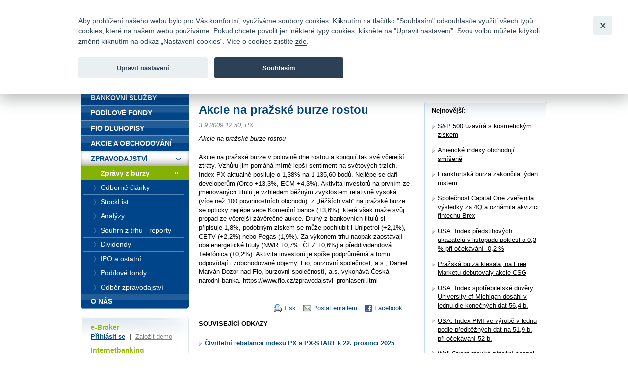

--- FILE ---
content_type: text/html; charset=UTF-8
request_url: https://www.fio.cz/zpravodajstvi/novinky-z-burzy-komentare/63675-akcie-na-prazske-burze-rostou
body_size: 26697
content:
<!DOCTYPE html>
<html xmlns="http://www.w3.org/1999/xhtml" xml:lang="cs" lang="cs">
<head>
    <base href="https://www.fio.cz/"/>
    <meta http-equiv="content-type" content="text/html; charset=utf-8"/>
    <meta http-equiv="content-language" content="cs"/>
    <title>  Akcie na pražské burze rostou | Fio banka</title>
            <meta name="description" content="  Akcie na pražské burze rostou"/>
                                <meta property="og:title" content="  Akcie na pražské burze rostou | Fio banka" />
                    <meta property="og:description" content="  Akcie na pražské burze rostou" />
                    <meta property="og:type" content="article" />
                    <meta name="twitter:card" content="summary">
                    <meta property="og:image" content="gfx/logoFioSquare.png" />
                    <meta property="og:image:width" content="300" />
                    <meta property="og:image:height" content="300" />
                    <meta property="og:url" content="https://www.fio.cz/zpravodajstvi/zpravy-z-burzy/63675-akcie-na-prazske-burze-rostou" />
                    <meta name="twitter:site" content="@FIO_banka">
            
    <link rel="icon" type="image/png" sizes="16x16" href="/gfx/favicons/favicon-16x16.png">
    <link rel="icon" type="image/png" sizes="32x32" href="/gfx/favicons/favicon-32x32.png">
    <link rel="apple-touch-icon" sizes="180x180" href="/gfx/favicons/apple-touch-icon.png">


	<link rel="stylesheet" type="text/css" href="/css/fio.css?10062024" media="screen,projection"/>
	<link rel="stylesheet" type="text/css" href="/css/fio-print.css" media="print"/>
	<link rel="stylesheet" href="/css/fa/all.min.css">
	<!--[if lt IE 8]>
	<link rel="stylesheet" type="text/css" href="/css/fio-msie.css" media="screen,projection,tv"/>	<![endif]-->

                
    <script type="text/javascript" src="/js/lib/jquery-3.6.4.min.js?15132024"></script>

        
        
    <script type="text/javascript" src="/js/common.js?15132024"></script>
                            
            <!-- Google Tag Manager -->
            <noscript>
                <iframe src="//www.googletagmanager.com/ns.html?id=GTM-PNN5KJ" height="0" width="0"
                        style="display:none;visibility:hidden"></iframe>
            </noscript>
            <script src="/js/GTM_start.js?15132024"></script>
            <script src="/js/GTM_cs.js?15132024"></script>
            <!-- End Google Tag Manager -->
        
        
            </head>

<body data-lng="1">
<div id="page">
    


<div id="headline">
    <div class="lang">
					                <strong>Česky</strong>
						                <span class="sep">|</span>
								                <a href="/news/stock-market-reports?lng=2">
					English
                </a>
								    </div>

    <div class="menu">
        		<a href="/o-nas/kontakty">Kontakty</a>
        
                <span class="sep">|</span>
		<a href="/o-nas/dokumenty-ceniky/ceniky-sazebniky">Ceník</a>
        
                <span class="sep">|</span>
		<a href="http://fio.jobs.cz/">Kariéra</a>
        
                <span class="sep">|</span>
		<a href="/o-nas/napiste-nam">Napište nám</a>
        
                <span class="sep">|</span>
        <a href="/o-nas/faq">Časté dotazy</a>
        
                <span class="sep">|</span>
		<a href="/vztahy-s-investory">Vztahy s investory</a>
        
                <span class="sep">|</span>
        <a href="/bezpecnost">Bezpečnost</a>
            </div>
</div>
<div id="headphone">
	Infomail: <big>fio@fio.cz</big>
</div>

<div class="cleaner"><hr /></div>

<div id="header">
    <div class="inner">

		
		            <div class="logo">
				
                <strong>
                    <a href="">
						Fio banka<span>&nbsp;</span>
                    </a>
                </strong>
            </div>
		
        <div class="motto">
            <div class="in">
				Fio banka je moderní česká banka. Poskytuje účty bez poplatků a zprostředkovává investice do cenných papírů.
            </div>
        </div>
                    <div class="search">
                <form action="/vyhledavani">
                    <div>
                        <span class="input"><input type="text" id="q" name="q" class="text"/></span>
                        <input type="image" src="./gfx/search-button.gif" class="imgbutton" name="SearchB" />
                    </div>
                </form>
            </div>
        
        <div class="cleaner"><hr /></div>
    </div>
</div>

<div id="content">    

    
    
	
<div class="crumbs">
  <div>
  	<a href="/">Úvod</a>
  	        <span class="sep">&gt;</span>
                    <a href="/zpravodajstvi">Zpravodajství</a>
          	        <span class="sep">&gt;</span>
                    <a href="/zpravodajstvi/zpravy-z-burzy">Zprávy z burzy</a>
          	        <span class="sep">&gt;</span>
                                
            <strong>  Akcie na pražské burze rostou</strong>
          	  </div>
</div>

    <div class="layout2">
        
        <div class="content1">
                    <h1>  Akcie na pražské burze rostou</h1>
            <div class="section3 newsSection">
                <p class="meta">
                    3.9.2009 12:50,                                             PX                                    </p>
                                    <p class="perex">  Akcie na pražské burze rostou</p>
                                                    <p>Akcie na pražské burze v polovině dne rostou a korigují tak své včerejší ztráty. Vzhůru jim pomáhá mírně lepší sentiment na světových trzích. Index PX aktuálně posiluje o 1,38% na 1 135,60 bodů. Nejlépe se daří developerům (Orco +13,3%, ECM +4,3%). Aktivita investorů na prvním ze jmenovaných titulů je vzhledem běžným zvyklostem relativně vysoká (více než 100 povinnostních obchodů). Z „těžších vah“ na pražské burze se opticky nejlépe vede Komerční bance (+3,6%), která však maže svůj propad ze včerejší závěrečné aukce. Druhý z bankovních titulů si připisuje 1,8%, podobným ziskem se může pochlubit i Unipetrol (+2,1%), CETV (+2,2%) nebo Pegas (1,9%). Za výkonem trhu naopak zaostávají oba energetické tituly (NWR +0,7%. ČEZ +0,6%) a předdividendová Telefónica (+0,2%). Aktivita investorů je spíše podprůměrná a tomu odpovídají i zobchodované objemy. 

Fio, burzovní společnost, a.s., Daniel Marván
Dozor nad Fio, burzovní společností, a.s. vykonává Česká národní banka.


https://www.fio.cz/zpravodajstvi_prohlaseni.itml
</p>
                                            </div>
            
            <div class="articleActions">
                <a href="http://www.facebook.com/share.php?u=http://www.fio.cz/zpravodajstvi/novinky-z-burzy-komentare/63675-akcie-na-prazske-burze-rostou" class="action facebook">
                    Facebook
                </a>
                                
                <a href="mailto:?subject=  Akcie na prazske burze rostou&amp;body=Akcie na pražské burze rostou%0A%0AAkcie na pražské burze v polovině dne rostou a korigují tak své včerejší ztráty. Vzhůru jim pomáhá mírně lepší sentiment na světových trzích. Index PX aktuálně posiluje o 1,38% na 1 135,60 bodů. Nejlépe se daří...%0A%0A%0A Celou zprávu si můžete přečíst zde: https://www.fio.cz/zpravodajstvi/novinky-z-burzy-komentare/63675-akcie-na-prazske-burze-rostou" class="action email">
                    Poslat emailem
                </a>
                              
                <a href="#printMe" class="action printMe jsOnly" style="display:none">
                    Tisk
                </a>    
                  
                          
                <div class="cleaner"><hr /></div>
            </div>            
            
                        <h4 class="type2">Související odkazy</h4>
            <div class="section2">
                <ul class="list1 list1-plusmargin strong">
                                    <li>
                        <a href="/zpravodajstvi/zpravy-z-burzy/318094-ctvrtletni-rebalance-indexu-px-a-px-start-k-22-prosinci-2025">
                            Čtvrtletní rebalance indexu PX a PX-START k 22. prosinci 2025
                        </a>
                    </li>
                                    <li>
                        <a href="/zpravodajstvi/zpravy-z-burzy/314639-ctvrtletni-rebalance-indexu-px-a-px-start-k-22-zari-2025">
                            Čtvrtletní rebalance indexu PX a PX-START k 22. září 2025
                        </a>
                    </li>
                                    <li>
                        <a href="/zpravodajstvi/zpravy-z-burzy/311117-ctvrtletni-rebalance-indexu-px-a-px-start-k-23-cervnu-2025">
                            Čtvrtletní rebalance indexu PX a PX-START k 23. červnu 2025
                        </a>
                    </li>
                                    <li>
                        <a href="/zpravodajstvi/zpravy-z-burzy/308424-donald-trump-zavadi-reciprocni-cla-na-vsechny-exportery-do-usa">
                            Donald Trump zavádí reciproční cla na všechny exportéry do USA
                        </a>
                    </li>
                                    <li>
                        <a href="/zpravodajstvi/zpravy-z-burzy/307471-ctvrtletni-rebalance-indexu-px-a-px-start-k-24-breznu-2025">
                            Čtvrtletní rebalance indexu PX a PX-START k 24. březnu 2025
                        </a>
                    </li>
                                </ul>
            </div>
                            </div>
        
        <div class="content2 rightcol">
        <div class="box section2">
            <div class="boxin">
            <div class="boxin2">
                <p>
                    <strong>Nejnovější:</strong>
                </p>
                <div class="section2">
                                <ul class="list1 list1-black list1-plusmargin">
                                    <li>
                        <a href="/zpravodajstvi/zpravy-z-burzy/319850-s-p-500-uzavira-s-kosmetickym-ziskem">S&amp;P 500 uzavírá s kosmetickým ziskem</a>
                    </li>
                                    <li>
                        <a href="/zpravodajstvi/zpravy-z-burzy/319848-americke-indexy-obchoduji-smisene">Americké indexy obchodují smíšeně</a>
                    </li>
                                    <li>
                        <a href="/zpravodajstvi/zpravy-z-burzy/319846-frankfurtska-burza-zakoncila-tyden-rustem">Frankfurtská burza zakončila týden růstem</a>
                    </li>
                                    <li>
                        <a href="/zpravodajstvi/zpravy-z-burzy/319844-spolecnost-capital-one-zverejnila-vysledky-za-4q-a-oznamila-akvizici-fintechu-brex">Společnost Capital One zveřejnila výsledky za 4Q a oznámila akvizici fintechu Brex</a>
                    </li>
                                    <li>
                        <a href="/zpravodajstvi/zpravy-z-burzy/319842-usa-index-predstihovych-ukazatelu-v-listopadu-poklesl-o-0-3-pri-ocekavani-0-2">USA: Index předstihových ukazatelů v listopadu poklesl o 0,3 % při očekávání -0,2 %</a>
                    </li>
                                    <li>
                        <a href="/zpravodajstvi/zpravy-z-burzy/319839-prazska-burza-klesala-na-free-marketu-debutovaly-akcie-csg">Pražská burza klesala, na Free Marketu debutovaly akcie CSG</a>
                    </li>
                                    <li>
                        <a href="/zpravodajstvi/zpravy-z-burzy/319837-usa-index-spotrebitelske-duvery-university-of-michigan-dosahl-v-lednu-dle-konecnych-dat-56-4-b">USA: Index spotřebitelské důvěry University of Michigan dosáhl v lednu dle konečných dat 56,4 b.</a>
                    </li>
                                    <li>
                        <a href="/zpravodajstvi/zpravy-z-burzy/319835-usa-index-pmi-ve-vyrobe-v-lednu-podle-predbeznych-dat-na-51-9-b-pri-ocekavani-52-b">USA: Index PMI ve výrobě v lednu podle předběžných dat na 51,9 b. při očekávání 52 b.</a>
                    </li>
                                    <li>
                        <a href="/zpravodajstvi/zpravy-z-burzy/319833-wall-street-otevira-patecni-seanci-smisene">Wall Street otevírá páteční seanci smíšeně</a>
                    </li>
                                    <li>
                        <a href="/zpravodajstvi/zpravy-z-burzy/319831-wag-morgan-stanley-zvysuje-cilovou-cenu-akcii-na-130-gbp-se-stalym-doporucenim-equalwt-in-line">WAG: Morgan Stanley zvyšuje cílovou cenu akcií na 130 GBp se stálým doporučením &quot;Equalwt/In-Line&quot;</a>
                    </li>
                                <ul>
                                </div>
                <p class="tac"><a href="/zpravodajstvi/zpravy-z-burzy">další zprávy</a></p>
            </div>
            </div>    
        </div>
        </div>
        
        <div class="cleaner"><hr /></div>    
    </div>
</div>

<div id="bar">

    <div id="menu">
<div class="inner">
<div class="inner2">

<ul>
    <li>
        <div>
        
        <a href="/">
            <span>
            Úvod
            </span>
        </a>
        </div>

                    </li>
    <li>
        <div>
        
        <a href="/bankovni-sluzby">
            <span>
            Bankovní služby
            </span>
        </a>
        </div>

                    </li>
    <li>
        <div>
        
        <a href="/podilove-fondy">
            <span>
            Podílové fondy
            </span>
        </a>
        </div>

                    </li>
    <li>
        <div>
        
        <a href="/fio-dluhopisy">
            <span>
            Fio dluhopisy
            </span>
        </a>
        </div>

                    </li>
    <li>
        <div>
        
        <a href="/akcie-investice">
            <span>
            Akcie a obchodování
            </span>
        </a>
        </div>

                    </li>
    <li class="expanded" >
        <div>
        
        <a href="/zpravodajstvi">
            <span>
            Zpravodajství
            </span>
        </a>
        </div>

                        <ul>
                    <li >
                
                <a href="/zpravodajstvi/zpravy-z-burzy" class="active">
                    <span>
                    Zprávy z burzy
                    </span>
                </a>

                                            </li>
                    <li >
                
                <a href="/zpravodajstvi/odborne-clanky">
                    <span>
                    Odborné články
                    </span>
                </a>

                                            </li>
                    <li >
                
                <a href="/zpravodajstvi/stocklist">
                    <span>
                    StockList
                    </span>
                </a>

                                            </li>
                    <li >
                
                <a href="/zpravodajstvi/analyzy">
                    <span>
                    Analýzy
                    </span>
                </a>

                                            </li>
                    <li >
                
                <a href="/zpravodajstvi/souhrn-z-trhu-reporty">
                    <span>
                    Souhrn z trhu - reporty
                    </span>
                </a>

                                            </li>
                    <li >
                
                <a href="/zpravodajstvi/dividendy">
                    <span>
                    Dividendy
                    </span>
                </a>

                                            </li>
                    <li >
                
                <a href="/zpravodajstvi/ipo-a-ostatni">
                    <span>
                    IPO a ostatní
                    </span>
                </a>

                                            </li>
                    <li >
                
                <a href="/zpravodajstvi/podilove-fondy">
                    <span>
                    Podílové fondy
                    </span>
                </a>

                                            </li>
                    <li >
                
                <a href="/zpravodajstvi/odber-zpravodajstvi">
                    <span>
                    Odběr zpravodajství
                    </span>
                </a>

                                            </li>
                </ul>
            </li>
    <li class="last" >
        <div>
        
        <a href="/o-nas">
            <span>
            O nás
            </span>
        </a>
        </div>

                    </li>
</ul>

</div>
</div>
</div>

    <div class="barbox barbox-ebroker">
        <div class="barboxin">
            <h6>e-Broker</h6>
            <p><a href="https://ebroker.fio.cz/e-broker.cgi">Přihlásit se</a> <span class="sep">|</span> <a href="/akcie-investice/internetove-obchodovani/demo-e-broker" class="silver">Založit demo</a></p>
                        <h6>Internetbanking</h6>
            <p><a href="https://ib.fio.cz/ib/login">Přihlásit se</a> <span class="sep">|</span> <a href="/bankovni-sluzby/internetbanking/demo-internetbanking" class="silver">Založit demo</a></p>
            <h6>Smartbanking</h6>
            <p><a href="https://www.fio.cz/bankovni-sluzby/smartbanking">Stáhnout</a> <span class="sep">|</span> <a href="https://www.fio.cz/bankovni-sluzby/smartbanking#aktivace" class="silver">Jak aktivovat</a></p>
                                </div>
    </div>

        
    <div class="barbox barbox-mapka">
                 <div class="barboxin">
            <form action="#">
            <h4>Pobočky a bankomaty</h4>
                            <a href="/o-nas/kontakty" class="noDisplay" id="contactsLink"></a>
                <p>
                    <label for="mapka-kraj">Vyberte kraj:</label>
                    
                    <select name="mapka-kraj" id="mapka-kraj">
                        <option value="0">=== vyberte ===</option>
                                                <option value="1">Jihočeský</option>
                                                <option value="2">Jihomoravský</option>
                                                <option value="3">Karlovarský</option>
                                                <option value="4">Královéhradecký</option>
                                                <option value="5">Liberecký</option>
                                                <option value="6">Moravskoslezský</option>
                                                <option value="7">Olomoucký</option>
                                                <option value="8">Pardubický</option>
                                                <option value="9">Plzeňský</option>
                                                <option value="10">Praha</option>
                                                <option value="11">Středočeský</option>
                                                <option value="12">Ústecký</option>
                                                <option value="13">Vysočina</option>
                                                <option value="14">Zlínský</option>
                                            </select>
                </p>
                        </form>
            <div class="section">
                <div id="mapka">
                    <img src="./gfx/mapka.gif" width="180" height="103" alt="Mapa ČR" usemap="#mapka_points" />
                    <map id="mapka_points" name="mapka_points">
                                                    <area href="/kontakty?region=1#mapBranches" alt="" class="mapOff2" shape="poly" coords="38,85,41,76,44,65,54,63,74,62,74,71,87,76,92,79,89,86,78,84,76,95,68,101,56,102,50,100,37,84,38,85" />
                                                    <area href="/kontakty?region=2#mapBranches" alt="" class="mapOff3" shape="poly" coords="94,88,110,81,116,59,122,58,124,68,132,67,134,75,134,80,148,88,145,91,136,89,129,98,118,92,113,95,105,94,99,90,94,88" />
                                                    <area href="/kontakty?region=3#mapBranches" alt="" class="mapOff4" shape="poly" coords="0,28,6,35,13,26,21,25,29,32,29,40,20,45,10,45,2,39,0,28" />
                                                    <area href="/kontakty?region=4#mapBranches" alt="" class="mapOff5" shape="poly" coords="83,23,93,22,91,11,109,15,113,18,108,25,118,34,110,40,98,36,87,36,81,23,84,22,83,23" />
                                                    <area href="/kontakty?region=5#mapBranches" alt="" class="mapOff6" shape="poly" coords="62,12,69,8,76,7,75,1,82,1,88,9,89,19,87,21,76,18,65,21,60,18,62,12" />
                                                    <area href="/kontakty?region=6#mapBranches" alt="" class="mapOff7" shape="poly" coords="143,29,147,28,149,33,146,35,152,41,158,39,171,43,179,56,170,64,158,59,135,46,137,34,142,30,143,29" />
                                                    <area href="/kontakty?region=7#mapBranches" alt="" class="mapOff8" shape="poly" coords="124,40,126,33,129,32,125,24,139,30,134,37,133,48,151,57,151,62,136,69,125,59,124,40,124,40" />
                                                    <area href="/kontakty?region=8#mapBranches" alt="" class="mapOff9" shape="poly" coords="90,38,102,37,110,42,122,36,124,55,114,58,92,50,90,38" />
                                                    <area href="/kontakty?region=9#mapBranches" alt="" class="mapOff10" shape="poly" coords="9,48,22,48,32,41,44,48,40,59,42,72,34,87,22,70,17,70,7,53,9,48" />
                                                    <area href="/kontakty?region=10#mapBranches" alt="" class="mapOff1" shape="poly" coords="61,34,67,34,69,38,70,43,64,47,56,46,55,40,57,37,61,34" />
                                                    <area href="/kontakty?region=11#mapBranches" alt="" class="mapOff11" shape="poly" coords="51,30,59,29,62,23,67,24,74,19,80,21,80,26,83,31,86,32,87,39,89,44,89,49,83,53,81,59,74,59,69,61,44,63,42,56,46,46,35,41,51,30" />
                                                    <area href="/kontakty?region=12#mapBranches" alt="" class="mapOff12" shape="poly" coords="24,22,58,5,58,1,65,1,67,6,58,15,59,25,46,31,33,37,24,22" />
                                                    <area href="/kontakty?region=13#mapBranches" alt="" class="mapOff13" shape="poly" coords="91,51,102,55,112,60,111,69,107,81,92,85,90,76,76,70,77,61,86,53,91,51" />
                                                    <area href="/kontakty?region=14#mapBranches" alt="" class="mapOff14" shape="poly" coords="141,68,150,64,156,61,164,62,168,67,162,71,162,80,156,82,155,85,150,88,139,81,135,72,141,68" />
                                            </map>
                </div>
            </div>
            <div class="FB">
				<div>
					<a href="https://www.facebook.com/Fiobanka" target="_blank" title="Facebook"><img class="HpSocialIcon" alt="Facebook" src="gfx/soc_facebook.png" /></a>
                    <a href="https://twitter.com/FIO_banka" target="_blank" title="Twitter"><img class="HpSocialIcon" alt="Twitter" src="gfx/soc_twitter.png" /></a>
					<a href="https://www.youtube.com/user/fiobanka" target="_blank" title="YouTube"><img class="HpSocialIcon" alt="YouTube" src="gfx/soc_youtube.png" /></a>
				</div>
            </div>
            <div class="FB">
                <div>
                    <a href="https://twitter.com/Fio_investice" target="_blank" title="Twitter investice"><img class="HpSocialIcon" alt="Twitter" src="gfx/soc_twitter_sq.png" /></a>
                    <a href="https://www.linkedin.com/company/fio-banka" target="_blank" title="LinkedIn"><img class="HpSocialIcon" alt="LinkedIn" src="gfx/soc_linkedin.png" /></a>
                </div>
            </div>
        </div>
    </div>
    

        <div class="barbox barbox-listek">
      <div class="barboxin">
        <h4>Devizové kurzy</h4>
        <table class="tbl1">
        	<thead><tr><th></th><th class="tright"><strong>Nákup</strong></th><th class="tright"><strong>Prodej</strong></th></tr></thead>
        	<tbody>
        		        			                		<tr><td class="tleft"><strong>EUR</strong></td><td class="tright">23,52977</td><td class="tright">24,96023</td></tr>
                	                        			                		<tr><td class="tleft"><strong>USD</strong></td><td class="tright">20,02772</td><td class="tright">21,24528</td></tr>
                	                        			                		<tr><td class="tleft"><strong>GBP</strong></td><td class="tright">27,13857</td><td class="tright">28,78843</td></tr>
                	                        			                		<tr><td class="tleft"><strong>CHF</strong></td><td class="tright">25,34024</td><td class="tright">26,88076</td></tr>
                	                        			                		<tr><td class="tleft"><strong>PLN</strong></td><td class="tright">5,59517</td><td class="tright">5,93533</td></tr>
                	                        		
        	</tbody>
        </table>
       
        <p class="next"><a href="akcie-investice/dalsi-sluzby-fio/devizove-konverze">Kompletní informace zde</a></p>
        </div>
    </div>
    
</div>
<div class="cleaner">
	<hr/>
</div>

<div id="footer">
	<p class="links">
		<a href="/mapa-stranek">Mapa stránek</a>
		<span class="sep">|</span> <a href="/spolecnost-fio/manualy-dokumenty-ceniky/ostatni/pravni-prohlaseni">Právní prohlášení</a>
		<span class="sep">|</span> <a href="" type="button" data-cc="c-settings" id="nastaveniCookies">Nastavení cookies</a>
	</p>
	<p>
		Copyright &copy; 2026 Fio banka
					<span class="sep">|</span>
			<a href="https://www.fiofondy.cz/" class="external" target="_blank">FIOFONDY</a>
			<span class="sep">|</span>
			<a href="http://www.rmsystem.cz/" class="external" target="_blank">RM-SYSTÉM</a>
			<span class="sep">|</span>
			<a href="http://www.akcie.cz/" class="external" target="_blank">AKCIE.CZ</a>
			</p>
</div>
			<script defer src="/js/cookieconsent.js?15132024"></script>
		<script defer src="/js/cookies_client.js?15132024"></script>
	</body></html>
